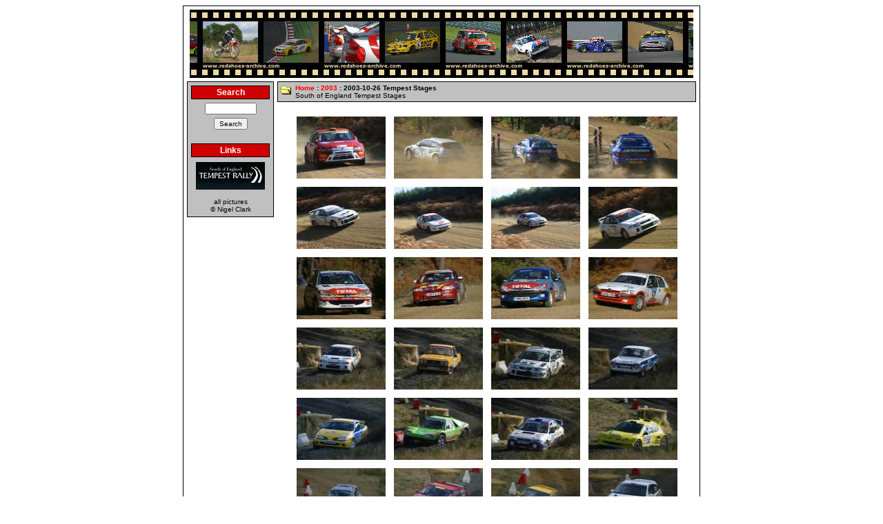

--- FILE ---
content_type: text/html; charset=UTF-8
request_url: http://redshoes-archive.com/category/365/
body_size: 3134
content:

<!DOCTYPE HTML PUBLIC '-//W3C//DTD HTML 4.0 Transitional//EN'>
<html>
<head>
<!-- Global site tag (gtag.js) - Google Analytics -->
<script async src="https://www.googletagmanager.com/gtag/js?id=UA-3895889-1"></script>
<script>
  window.dataLayer = window.dataLayer || [];
  function gtag(){dataLayer.push(arguments);}
  gtag('js', new Date());

  gtag('config', 'UA-3895889-1');
</script>
<title>Redshoes Archive : 2003 : 2003-10-26 Tempest Stages</title>
    <meta http-equiv="Content-Type" content="text/html; charset=utf-8" />
    <meta name="verify-v1"' content='DxnS86osfPrJGHooZ4MEO3doGMR6JlbvjZ2IO1G9jzM='>
    <meta name="description" content="UK Motorsport Photography">
    <meta name="keywords" content="Motorsport, Auto Racing, Photography, Pictures, Racing">
    <meta name="google-site-verification" content="R5BRWmmMMN8yVVI6llF4xyIDiT8IxECsRjnLtyUcDTo" />
    <meta property="fb:admins" content="703241515" />
    <meta property='og:type' content='website' />
<meta property='og:description' content='South of England Tempest Stages' />
<meta property='og:site_name' content='Redshoes Archive' />
<meta property='og:title' content='2003 : 2003-10-26 Tempest Stages' />
<meta property='og:url' content='http://www.redshoes-archive.com/category/365/' />
    <meta name='twitter:card' content='summary' />
<meta name='twitter:creator' content='@Rev_Gear' />
    <link rel="stylesheet" type="text/css" href="/res/archive.css" />
    <link rel="shortcut icon" href="/favicon.ico">
</head>
<body>

	<center>
		<table border='0' width='750' cellspacing='1' cellpadding='0' class='OUTERTABLE'>
			<tr>
				<td class='WHITEROW'>
					<table border='0' width='100%' cellspacing='5' cellpadding='0'>

						<!-- Top panel -->
						<tr>
							<td colspan='2' align='center'>
								<table border='0' cellpadding='0' cellspacing='0'>
									<tr>
										<td><img src='/img/TopBanner-L.jpg' width='18' height='99' border='0' alt='' /></td>
										<td><a href='/'><img src='/img/TopBanner-23.jpg' width='176' height='99' border='0' alt='' /></a></td>
										<td><a href='/'><img src='/img/TopBanner-15.jpg' width='176' height='99' border='0' alt='' /></a></td>
										<td><a href='/'><img src='/img/TopBanner-1.jpg' width='176' height='99' border='0' alt='' /></a></td>
										<td><a href='/'><img src='/img/TopBanner-11.jpg' width='176' height='99' border='0' alt='' /></a></td>
										<td><img src='/img/TopBanner-R.jpg' width='8' height='99' border='0' alt='' /></td>
									</tr>
								</table>
							</td>
						</tr>
						<!-- // Top panel -->

						<tr Valign='top'>
							<!-- left panel -->
							<td width=130>
								<table border='0' width='100%' cellspacing='1' cellpadding='0' class='OUTERTABLE'>
									<tr>
										<td class='GREYROW'>
											<!-- Navigation
											<table border='0' width='100%' cellspacing='5' cellpadding='0'>
												<tr>
													<td>
														<table border='0' width='100%' cellspacing='1' cellpadding='2'
															class='OUTERTABLE'>
															<tr>
																<td class='REDROW' align='center'>Navigation</td>
															</tr>
														</table>
													</td>
												</tr>
												<tr>
													<td><a href='/'>Home</a></td>
												</tr>
												<tr>
													<td><a href='/gallery.php'>Gallery</a></td>
												</tr>
												<tr>
													<td><a href='https://www.flickr.com/photos/revgear/'>Flickr</a></td>
												</tr>
												<tr>
													<td><a href='/popular/'>Popular</a></td>
												</tr>
												<tr>
													<td><a href='/Favourites/'>Favourites</a></td>
												</tr>
												<tr>
													<td><a href='/Published/'>Published Work</a></td>
												</tr>
												<tr>
													<td><a href='/About/'>About</a></td>
												</tr>
											</table>
											 // Navigation -->
											<!-- Search Box -->
											<form action='/search.php' method='GET'>
												<table border='0' width='100%' cellspacing='5' cellpadding='0'>
													<tr>
														<td>
															<table border='0' width='100%' cellspacing='1'
																cellpadding='2' class='OUTERTABLE'>
																<tr>
																	<td class='REDROW' align='center'>Search</td>
																</tr>
															</table>
														</td>
													</tr>
													<tr>
														<td align='center'><input class='FORMITEM' name='search'
															type='text' SIZE=10 value=''></td>
													</tr>
													<tr>
														<td align='center'><input class='FORMITEM' name='submit'
															type='submit' value='Search'></td>
													</tr>
												</table>
											</form>
											<!-- // Search Box -->
											<!-- Links -->
											<table border='0' width='100%' cellspacing='5' cellpadding='0'>
												<tr>
													<td>
														<table border='0' width='100%' cellspacing='1' cellpadding='2' class='OUTERTABLE'>
															<tr>
																<td class='REDROW' align='center'>Links</td>
															</tr>
														</table>
													</td>
												</tr>
												<tr>
													<td>
														<table border='0' width='100%' cellspacing='1' cellpadding=1>
															<tr align='center'>
																<td><a href='http://www.tempestrally.com/' TARGET='link'><img src='/img/Links/TempestRally.gif' alt='South of England Tempest Rally' title='South of England Tempest Rally' width='100' height='40' border='0'></a></td>
															</tr>
														</table>
													</td>
												</tr>
											</table>
											<!-- // Links -->
											<!-- Copyright notice -->
											<table border='0' width='100%' cellspacing='5' cellpadding='0'>
												<tr>
													<td align='center'>all pictures<br />&copy; Nigel Clark</td>
												</tr>
											</table>
											<!-- // Copyright notice -->


										</td>
									</tr>
								</table>

								<p></p>
							</td>
							<!-- // left panel -->

							<!-- right panel -->
							<td width='620'>
								<table border='0' width='100%' cellspacing='1' cellpadding='0' class='OUTERTABLE'>
									<tr>
										<td class='GREYROW'>
											<table border='0' cellspacing='0' cellpadding='3'>
												<tr Valign='top'>
													<td><img src='/img/FolderOpen.gif' width='16' height='16' border='0' alt=''></td>
													<td><b><a href='/'>Home</a> : <a href='/category/273/'>2003</a> : 2003-10-26 Tempest Stages</b><br />South of England Tempest Stages</td>
												</tr>
											</table>
										</td>
									</tr>
								</table>
						    <p>
							<!-- content -->
                            <center>
<table border='0' cellspacing='10'>
   <tr align='center' valign='top'>
<td width='25%'><a href='/picture/6426/365/'><img class='imgThumb' src='/thumbnail/2/6426.jpg' width='129' height='90' alt="Leon Pesticcio / Tim Sturla - Fiat Punto Arbath" title="Leon Pesticcio / Tim Sturla - Fiat Punto Arbath" /></a></td>
<td width='25%'><a href='/picture/6427/365/'><img class='imgThumb' src='/thumbnail/2/6427.jpg' width='129' height='90' alt="Jari-Matti Latvala / Mikka Antilla - Ford Focus WRC01" title="Jari-Matti Latvala / Mikka Antilla - Ford Focus WRC01" /></a></td>
<td width='25%'><a href='/picture/6428/365/'><img class='imgThumb' src='/thumbnail/2/6428.jpg' width='129' height='90' alt="Austin MacHale / Brian Murphy - Subaru Impreza S7" title="Austin MacHale / Brian Murphy - Subaru Impreza S7" /></a></td>
<td width='25%'><a href='/picture/6429/365/'><img class='imgThumb' src='/thumbnail/2/6429.jpg' width='129' height='90' alt="Will Nicholls / Nick Broom - Subaru Impreza WRC" title="Will Nicholls / Nick Broom - Subaru Impreza WRC" /></a></td>
   </tr>
   <tr align='center' valign='top'>
<td width='25%'><a href='/picture/6430/365/'><img class='imgThumb' src='/thumbnail/2/6430.jpg' width='129' height='90' alt="Neil Buckley / Doug Redpath - Mitsubishi Evo 5" title="Neil Buckley / Doug Redpath - Mitsubishi Evo 5" /></a></td>
<td width='25%'><a href='/picture/6431/365/'><img class='imgThumb' src='/thumbnail/2/6431.jpg' width='129' height='90' alt="Craig Johnson / Tim Lines - Subaru Impreza" title="Craig Johnson / Tim Lines - Subaru Impreza" /></a></td>
<td width='25%'><a href='/picture/6432/365/'><img class='imgThumb' src='/thumbnail/2/6432.jpg' width='129' height='90' alt="Mick Harris / Paul Newman - Mitsubishi Evo 5" title="Mick Harris / Paul Newman - Mitsubishi Evo 5" /></a></td>
<td width='25%'><a href='/picture/6433/365/'><img class='imgThumb' src='/thumbnail/2/6433.jpg' width='129' height='90' alt="Mark I'anson - Mitsubishi Evo" title="Mark I'anson - Mitsubishi Evo" /></a></td>
   </tr>
   <tr align='center' valign='top'>
<td width='25%'><a href='/picture/6435/365/'><img class='imgThumb' src='/thumbnail/2/6435.jpg' width='129' height='90' alt="Gareth MacHale / Clive Jenkins - Peugeot 206 XSi" title="Gareth MacHale / Clive Jenkins - Peugeot 206 XSi" /></a></td>
<td width='25%'><a href='/picture/6436/365/'><img class='imgThumb' src='/thumbnail/2/6436.jpg' width='129' height='90' alt="Simon Wallis / Michael Orchard - Vauxhall Astra GSi" title="Simon Wallis / Michael Orchard - Vauxhall Astra GSi" /></a></td>
<td width='25%'><a href='/picture/6437/365/'><img class='imgThumb' src='/thumbnail/2/6437.jpg' width='129' height='90' alt="Johnathan Sparks / Tony Bassett - Peugeot 206 XSi" title="Johnathan Sparks / Tony Bassett - Peugeot 206 XSi" /></a></td>
<td width='25%'><a href='/picture/6438/365/'><img class='imgThumb' src='/thumbnail/2/6438.jpg' width='129' height='90' alt="James Gloster - Peugeot 106 GTi" title="James Gloster - Peugeot 106 GTi" /></a></td>
   </tr>
   <tr align='center' valign='top'>
<td width='25%'><a href='/picture/6440/365/'><img class='imgThumb' src='/thumbnail/2/6440.jpg' width='129' height='90' alt="Rod Menzies / Nigel Turner - Mitsubishi Lancer" title="Rod Menzies / Nigel Turner - Mitsubishi Lancer" /></a></td>
<td width='25%'><a href='/picture/6441/365/'><img class='imgThumb' src='/thumbnail/2/6441.jpg' width='129' height='90' alt="Winston Clarke / Rob Allen - Ford Escort Mk2" title="Winston Clarke / Rob Allen - Ford Escort Mk2" /></a></td>
<td width='25%'><a href='/picture/6442/365/'><img class='imgThumb' src='/thumbnail/2/6442.jpg' width='129' height='90' alt="Phil Newson / Peter James - Mitsubishi Evo 5" title="Phil Newson / Peter James - Mitsubishi Evo 5" /></a></td>
<td width='25%'><a href='/picture/6443/365/'><img class='imgThumb' src='/thumbnail/2/6443.jpg' width='129' height='90' alt="Vince Bristow / Dean Mitchell - Ford Escort" title="Vince Bristow / Dean Mitchell - Ford Escort" /></a></td>
   </tr>
   <tr align='center' valign='top'>
<td width='25%'><a href='/picture/6444/365/'><img class='imgThumb' src='/thumbnail/2/6444.jpg' width='129' height='90' alt="Russell Hales / Donald Hale - Renault Megane Coupe" title="Russell Hales / Donald Hale - Renault Megane Coupe" /></a></td>
<td width='25%'><a href='/picture/6446/365/'><img class='imgThumb' src='/thumbnail/2/6446.jpg' width='129' height='90' alt="Mark Bullen / David Webb - Peugeot Fouquet" title="Mark Bullen / David Webb - Peugeot Fouquet" /></a></td>
<td width='25%'><a href='/picture/6448/365/'><img class='imgThumb' src='/thumbnail/2/6448.jpg' width='129' height='90' alt="Graham Roberts / Lee Willmetts - Subaru Impreza" title="Graham Roberts / Lee Willmetts - Subaru Impreza" /></a></td>
<td width='25%'><a href='/picture/6451/365/'><img class='imgThumb' src='/thumbnail/2/6451.jpg' width='129' height='90' alt="Paul Hartfield / Gemma Morris - Peugeot 206 Special" title="Paul Hartfield / Gemma Morris - Peugeot 206 Special" /></a></td>
   </tr>
   <tr align='center' valign='top'>
<td width='25%'><a href='/picture/6452/365/'><img class='imgThumb' src='/thumbnail/2/6452.jpg' width='129' height='90' alt="Garry Jennings / Gordon Noble - Peugeot 206 XS" title="Garry Jennings / Gordon Noble - Peugeot 206 XS" /></a></td>
<td width='25%'><a href='/picture/6457/365/'><img class='imgThumb' src='/thumbnail/2/6457.jpg' width='129' height='90' alt="Gareth Jones - Citroen Saxo" title="Gareth Jones - Citroen Saxo" /></a></td>
<td width='25%'><a href='/picture/6458/365/'><img class='imgThumb' src='/thumbnail/2/6458.jpg' width='129' height='90' alt="Stuart Jones / Richard Edwards - Proton Satria" title="Stuart Jones / Richard Edwards - Proton Satria" /></a></td>
<td width='25%'><a href='/picture/6460/365/'><img class='imgThumb' src='/thumbnail/2/6460.jpg' width='129' height='90' alt="Jari-Matti Latvala / Mikka Antilla - Ford Focus WRC01" title="Jari-Matti Latvala / Mikka Antilla - Ford Focus WRC01" /></a></td>
   </tr>
</table>
</center>
<table border='0' cellpadding=0 cellspacing=0 width='100%'><tr><td align='right'><table border='0' cellpadding=3 cellspacing=1 class='OUTERTABLE'>  <tr class='GREYROW'>    <td>Page 1 of 2</td>    <td><b>1</b></td>    <td><a href='/category/365/2/'>2</a></td>    <td><a href='/category/365/2/'>&gt;</a></td>  </tr></table></td></tr></table><h4>Related Categories</h4><center>
<table border='0' cellpadding='0' cellspacing='0' width='100%'>
  <tr valign='top'>
    <td width='50%'>
<table border='0' cellpadding='3' cellspacing='0'>
  <tr valign='top'>
    <td><img src='/img/Folder.gif' width='16' height='16' border='0' alt='Folder'></td>
    <td><b><a href='/category/134/'>Rallying</a> : <a href='/category/252/'>Tempest Stages</a> : <a href='/category/391/'>2003</a></b> (36)<br />
South of England Tempest Stages, 2003
    </td>  </tr>
</table>
    </td>
    <td>&nbsp;</td>
  </tr>
</table>
</center>
							<!-- // content -->
						    </td>
						    <!-- // right panel -->
						</tr>
						<!-- Google AdSense -->
						<tr>
							<td colspan='2' align='center'>
								<script async src="//pagead2.googlesyndication.com/pagead/js/adsbygoogle.js"></script>
								<ins class="adsbygoogle" style="display: inline-block; width: 728px; height: 90px" data-ad-client="ca-pub-2679411458358688" data-ad-slot="0204721551"></ins>
								<script>(adsbygoogle = window.adsbygoogle ||[]).push({});</script>
							</td>
						</tr>
						<!-- // Google AdSense -->
					</table>
				</td>
			</tr>
		</table>
	</center>
</body>
</html>


--- FILE ---
content_type: text/html; charset=utf-8
request_url: https://www.google.com/recaptcha/api2/aframe
body_size: 267
content:
<!DOCTYPE HTML><html><head><meta http-equiv="content-type" content="text/html; charset=UTF-8"></head><body><script nonce="CeIU2AxE8HaaDmmqJN4KUg">/** Anti-fraud and anti-abuse applications only. See google.com/recaptcha */ try{var clients={'sodar':'https://pagead2.googlesyndication.com/pagead/sodar?'};window.addEventListener("message",function(a){try{if(a.source===window.parent){var b=JSON.parse(a.data);var c=clients[b['id']];if(c){var d=document.createElement('img');d.src=c+b['params']+'&rc='+(localStorage.getItem("rc::a")?sessionStorage.getItem("rc::b"):"");window.document.body.appendChild(d);sessionStorage.setItem("rc::e",parseInt(sessionStorage.getItem("rc::e")||0)+1);localStorage.setItem("rc::h",'1769292438556');}}}catch(b){}});window.parent.postMessage("_grecaptcha_ready", "*");}catch(b){}</script></body></html>